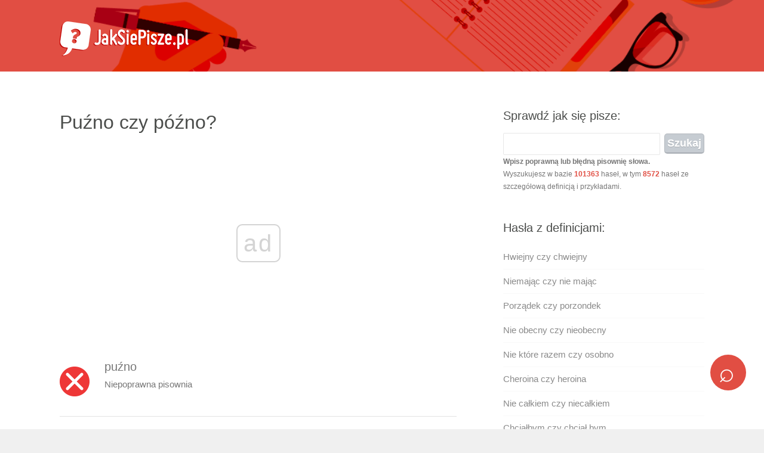

--- FILE ---
content_type: text/html; charset=UTF-8
request_url: https://jaksiepisze.pl/puzno-czy-pozno/
body_size: 8264
content:
<!DOCTYPE html><html><head><meta charset="UTF-8" />
<title>Puźno czy późno? - JakSięPisze.pl</title>
<meta name="description" content="✅ Sprawdź jak piszemy: puźno czy późno? Poprawna pisownia i definicja w Słowniku Języka Polskiego - zasada pisowni puźno czy późno.">
<meta name="viewport" content="width=device-width, initial-scale=1.0, maximum-scale=1.0, user-scalable=0">
<link rel="shortcut icon" href="https://jaksiepisze.pl/content/wp-content/themes/jsp/images/favicon.ico" type="image/x-icon" />
<meta name='robots' content='max-image-preview:large' />
<link rel="alternate" type="application/rss+xml" title=" &raquo; Puźno czy późno Kanał z komentarzami" href="https://jaksiepisze.pl/puzno-czy-pozno/feed/" />
<link rel="alternate" title="oEmbed (JSON)" type="application/json+oembed" href="https://jaksiepisze.pl/wp-json/oembed/1.0/embed?url=https%3A%2F%2Fjaksiepisze.pl%2Fpuzno-czy-pozno%2F" />
<link rel="alternate" title="oEmbed (XML)" type="text/xml+oembed" href="https://jaksiepisze.pl/wp-json/oembed/1.0/embed?url=https%3A%2F%2Fjaksiepisze.pl%2Fpuzno-czy-pozno%2F&#038;format=xml" />
<style id='wp-img-auto-sizes-contain-inline-css' type='text/css'>
img:is([sizes=auto i],[sizes^="auto," i]){contain-intrinsic-size:3000px 1500px}
/*# sourceURL=wp-img-auto-sizes-contain-inline-css */
</style>

<link rel='stylesheet' id='jsp-style-css' href='https://jaksiepisze.pl/content/wp-content/themes/jsp/style.css?ver=5c1052ac86b87add76585487077c58c8' type='text/css' media='all' />
<link rel='stylesheet' id='wp-block-library-css' href='https://jaksiepisze.pl/content/wp-includes/css/dist/block-library/style.min.css?ver=5c1052ac86b87add76585487077c58c8' type='text/css' media='all' />
<style id='global-styles-inline-css' type='text/css'>
:root{--wp--preset--aspect-ratio--square: 1;--wp--preset--aspect-ratio--4-3: 4/3;--wp--preset--aspect-ratio--3-4: 3/4;--wp--preset--aspect-ratio--3-2: 3/2;--wp--preset--aspect-ratio--2-3: 2/3;--wp--preset--aspect-ratio--16-9: 16/9;--wp--preset--aspect-ratio--9-16: 9/16;--wp--preset--color--black: #000000;--wp--preset--color--cyan-bluish-gray: #abb8c3;--wp--preset--color--white: #ffffff;--wp--preset--color--pale-pink: #f78da7;--wp--preset--color--vivid-red: #cf2e2e;--wp--preset--color--luminous-vivid-orange: #ff6900;--wp--preset--color--luminous-vivid-amber: #fcb900;--wp--preset--color--light-green-cyan: #7bdcb5;--wp--preset--color--vivid-green-cyan: #00d084;--wp--preset--color--pale-cyan-blue: #8ed1fc;--wp--preset--color--vivid-cyan-blue: #0693e3;--wp--preset--color--vivid-purple: #9b51e0;--wp--preset--gradient--vivid-cyan-blue-to-vivid-purple: linear-gradient(135deg,rgb(6,147,227) 0%,rgb(155,81,224) 100%);--wp--preset--gradient--light-green-cyan-to-vivid-green-cyan: linear-gradient(135deg,rgb(122,220,180) 0%,rgb(0,208,130) 100%);--wp--preset--gradient--luminous-vivid-amber-to-luminous-vivid-orange: linear-gradient(135deg,rgb(252,185,0) 0%,rgb(255,105,0) 100%);--wp--preset--gradient--luminous-vivid-orange-to-vivid-red: linear-gradient(135deg,rgb(255,105,0) 0%,rgb(207,46,46) 100%);--wp--preset--gradient--very-light-gray-to-cyan-bluish-gray: linear-gradient(135deg,rgb(238,238,238) 0%,rgb(169,184,195) 100%);--wp--preset--gradient--cool-to-warm-spectrum: linear-gradient(135deg,rgb(74,234,220) 0%,rgb(151,120,209) 20%,rgb(207,42,186) 40%,rgb(238,44,130) 60%,rgb(251,105,98) 80%,rgb(254,248,76) 100%);--wp--preset--gradient--blush-light-purple: linear-gradient(135deg,rgb(255,206,236) 0%,rgb(152,150,240) 100%);--wp--preset--gradient--blush-bordeaux: linear-gradient(135deg,rgb(254,205,165) 0%,rgb(254,45,45) 50%,rgb(107,0,62) 100%);--wp--preset--gradient--luminous-dusk: linear-gradient(135deg,rgb(255,203,112) 0%,rgb(199,81,192) 50%,rgb(65,88,208) 100%);--wp--preset--gradient--pale-ocean: linear-gradient(135deg,rgb(255,245,203) 0%,rgb(182,227,212) 50%,rgb(51,167,181) 100%);--wp--preset--gradient--electric-grass: linear-gradient(135deg,rgb(202,248,128) 0%,rgb(113,206,126) 100%);--wp--preset--gradient--midnight: linear-gradient(135deg,rgb(2,3,129) 0%,rgb(40,116,252) 100%);--wp--preset--font-size--small: 13px;--wp--preset--font-size--medium: 20px;--wp--preset--font-size--large: 36px;--wp--preset--font-size--x-large: 42px;--wp--preset--spacing--20: 0.44rem;--wp--preset--spacing--30: 0.67rem;--wp--preset--spacing--40: 1rem;--wp--preset--spacing--50: 1.5rem;--wp--preset--spacing--60: 2.25rem;--wp--preset--spacing--70: 3.38rem;--wp--preset--spacing--80: 5.06rem;--wp--preset--shadow--natural: 6px 6px 9px rgba(0, 0, 0, 0.2);--wp--preset--shadow--deep: 12px 12px 50px rgba(0, 0, 0, 0.4);--wp--preset--shadow--sharp: 6px 6px 0px rgba(0, 0, 0, 0.2);--wp--preset--shadow--outlined: 6px 6px 0px -3px rgb(255, 255, 255), 6px 6px rgb(0, 0, 0);--wp--preset--shadow--crisp: 6px 6px 0px rgb(0, 0, 0);}:where(.is-layout-flex){gap: 0.5em;}:where(.is-layout-grid){gap: 0.5em;}body .is-layout-flex{display: flex;}.is-layout-flex{flex-wrap: wrap;align-items: center;}.is-layout-flex > :is(*, div){margin: 0;}body .is-layout-grid{display: grid;}.is-layout-grid > :is(*, div){margin: 0;}:where(.wp-block-columns.is-layout-flex){gap: 2em;}:where(.wp-block-columns.is-layout-grid){gap: 2em;}:where(.wp-block-post-template.is-layout-flex){gap: 1.25em;}:where(.wp-block-post-template.is-layout-grid){gap: 1.25em;}.has-black-color{color: var(--wp--preset--color--black) !important;}.has-cyan-bluish-gray-color{color: var(--wp--preset--color--cyan-bluish-gray) !important;}.has-white-color{color: var(--wp--preset--color--white) !important;}.has-pale-pink-color{color: var(--wp--preset--color--pale-pink) !important;}.has-vivid-red-color{color: var(--wp--preset--color--vivid-red) !important;}.has-luminous-vivid-orange-color{color: var(--wp--preset--color--luminous-vivid-orange) !important;}.has-luminous-vivid-amber-color{color: var(--wp--preset--color--luminous-vivid-amber) !important;}.has-light-green-cyan-color{color: var(--wp--preset--color--light-green-cyan) !important;}.has-vivid-green-cyan-color{color: var(--wp--preset--color--vivid-green-cyan) !important;}.has-pale-cyan-blue-color{color: var(--wp--preset--color--pale-cyan-blue) !important;}.has-vivid-cyan-blue-color{color: var(--wp--preset--color--vivid-cyan-blue) !important;}.has-vivid-purple-color{color: var(--wp--preset--color--vivid-purple) !important;}.has-black-background-color{background-color: var(--wp--preset--color--black) !important;}.has-cyan-bluish-gray-background-color{background-color: var(--wp--preset--color--cyan-bluish-gray) !important;}.has-white-background-color{background-color: var(--wp--preset--color--white) !important;}.has-pale-pink-background-color{background-color: var(--wp--preset--color--pale-pink) !important;}.has-vivid-red-background-color{background-color: var(--wp--preset--color--vivid-red) !important;}.has-luminous-vivid-orange-background-color{background-color: var(--wp--preset--color--luminous-vivid-orange) !important;}.has-luminous-vivid-amber-background-color{background-color: var(--wp--preset--color--luminous-vivid-amber) !important;}.has-light-green-cyan-background-color{background-color: var(--wp--preset--color--light-green-cyan) !important;}.has-vivid-green-cyan-background-color{background-color: var(--wp--preset--color--vivid-green-cyan) !important;}.has-pale-cyan-blue-background-color{background-color: var(--wp--preset--color--pale-cyan-blue) !important;}.has-vivid-cyan-blue-background-color{background-color: var(--wp--preset--color--vivid-cyan-blue) !important;}.has-vivid-purple-background-color{background-color: var(--wp--preset--color--vivid-purple) !important;}.has-black-border-color{border-color: var(--wp--preset--color--black) !important;}.has-cyan-bluish-gray-border-color{border-color: var(--wp--preset--color--cyan-bluish-gray) !important;}.has-white-border-color{border-color: var(--wp--preset--color--white) !important;}.has-pale-pink-border-color{border-color: var(--wp--preset--color--pale-pink) !important;}.has-vivid-red-border-color{border-color: var(--wp--preset--color--vivid-red) !important;}.has-luminous-vivid-orange-border-color{border-color: var(--wp--preset--color--luminous-vivid-orange) !important;}.has-luminous-vivid-amber-border-color{border-color: var(--wp--preset--color--luminous-vivid-amber) !important;}.has-light-green-cyan-border-color{border-color: var(--wp--preset--color--light-green-cyan) !important;}.has-vivid-green-cyan-border-color{border-color: var(--wp--preset--color--vivid-green-cyan) !important;}.has-pale-cyan-blue-border-color{border-color: var(--wp--preset--color--pale-cyan-blue) !important;}.has-vivid-cyan-blue-border-color{border-color: var(--wp--preset--color--vivid-cyan-blue) !important;}.has-vivid-purple-border-color{border-color: var(--wp--preset--color--vivid-purple) !important;}.has-vivid-cyan-blue-to-vivid-purple-gradient-background{background: var(--wp--preset--gradient--vivid-cyan-blue-to-vivid-purple) !important;}.has-light-green-cyan-to-vivid-green-cyan-gradient-background{background: var(--wp--preset--gradient--light-green-cyan-to-vivid-green-cyan) !important;}.has-luminous-vivid-amber-to-luminous-vivid-orange-gradient-background{background: var(--wp--preset--gradient--luminous-vivid-amber-to-luminous-vivid-orange) !important;}.has-luminous-vivid-orange-to-vivid-red-gradient-background{background: var(--wp--preset--gradient--luminous-vivid-orange-to-vivid-red) !important;}.has-very-light-gray-to-cyan-bluish-gray-gradient-background{background: var(--wp--preset--gradient--very-light-gray-to-cyan-bluish-gray) !important;}.has-cool-to-warm-spectrum-gradient-background{background: var(--wp--preset--gradient--cool-to-warm-spectrum) !important;}.has-blush-light-purple-gradient-background{background: var(--wp--preset--gradient--blush-light-purple) !important;}.has-blush-bordeaux-gradient-background{background: var(--wp--preset--gradient--blush-bordeaux) !important;}.has-luminous-dusk-gradient-background{background: var(--wp--preset--gradient--luminous-dusk) !important;}.has-pale-ocean-gradient-background{background: var(--wp--preset--gradient--pale-ocean) !important;}.has-electric-grass-gradient-background{background: var(--wp--preset--gradient--electric-grass) !important;}.has-midnight-gradient-background{background: var(--wp--preset--gradient--midnight) !important;}.has-small-font-size{font-size: var(--wp--preset--font-size--small) !important;}.has-medium-font-size{font-size: var(--wp--preset--font-size--medium) !important;}.has-large-font-size{font-size: var(--wp--preset--font-size--large) !important;}.has-x-large-font-size{font-size: var(--wp--preset--font-size--x-large) !important;}
/*# sourceURL=global-styles-inline-css */
</style>

<style id='classic-theme-styles-inline-css' type='text/css'>
/*! This file is auto-generated */
.wp-block-button__link{color:#fff;background-color:#32373c;border-radius:9999px;box-shadow:none;text-decoration:none;padding:calc(.667em + 2px) calc(1.333em + 2px);font-size:1.125em}.wp-block-file__button{background:#32373c;color:#fff;text-decoration:none}
/*# sourceURL=/wp-includes/css/classic-themes.min.css */
</style>
<link rel="https://api.w.org/" href="https://jaksiepisze.pl/wp-json/" /><link rel="alternate" title="JSON" type="application/json" href="https://jaksiepisze.pl/wp-json/wp/v2/posts/9535" /><link rel="canonical" href="https://jaksiepisze.pl/puzno-czy-pozno/" />
<link rel='shortlink' href='https://jaksiepisze.pl/?p=9535' />
<script async src="//pagead2.googlesyndication.com/pagead/js/adsbygoogle.js"></script>
<script async src="//get.optad360.io/sf/36a18eaa-51fe-11e8-9a22-06048607e8f8/plugin.min.js"></script>
<script async src="//cmp.optad360.io/items/361df2ef-7032-4d24-bcdb-73f7c940242a.min.js"></script>
<script type="text/java-script">
  (adsbygoogle = window.adsbygoogle || []).push({
google_ad_client: "ca-pub-9483028582716401",
enable_page_level_ads: true
});
</script>
</head>
<body class="wp-singular post-template-default single single-post postid-9535 single-format-standard wp-theme-jsp">
<div id="wrapper">
<header id="header" class="clearfix">
<div id="top" class="col-full">
<div id="logo" class="fl"><h1><a href="/" title=""><img id="default-logo" src="/content/wp-content/themes/jsp/images/logo.png" alt="Sprawdzanie pisowni" /><img id="retina-logo" src="/content/wp-content/themes/jsp/images/logo-retina.png" alt="Sprawdzanie pisowni" /></a></h1></div>
</div></header>
<div id="container" class="clearfix"><section id="content">
<a class="mobilesearch" href="https://jaksiepisze.pl/#live-search">&telrec;</a>
<article class="post-9535 post type-post status-publish format-standard hentry category-definicja category-jak-sie-pisze">
<header>
<h1 class="entry-title">Puźno czy późno?</h1>
</header>
<ins class="staticpubads89354" data-sizes-desktop="336x280,300x250,360x300" data-sizes-mobile="336x280,300x250,360x300" data-slot="1"></ins>
<div class="entry">
<div class="post-content">
<p><img decoding="async" src="/niepoprawna-pisownia.png" alt="Niepoprawna pisownia" width="50" height="50" class="alignleft size-full wp-image-75" /></p>
<div class="niepoprawnie">puźno</div>
<p>Niepoprawna pisownia</p>
<div style="clear:both;"></div>
<hr>
<p><img decoding="async" src="/poprawna-pisownia.png" alt="Poprawna pisownia" width="70" height="70" class="alignleft size-full wp-image-74" /></p>
<div class="poprawnie">późno</div>
<p>Poprawna pisownia, znaczenie: jest to przysłówek, który komunikuje, że coś ma miejsce z opóźnieniem, po upływie czasu dłuższego niż oczekiwano lub dłuższego niż zwykle, że coś ma miejsce pod koniec jakiegoś okresu lub czasu, w nocy lub wieczorem, lub jest w stosunkowo zaawansowanym wieku. Pisane wyłącznie przez <em>ó</em> z kreską i niestety niewymienne, a więc trzeba po prostu zapamiętać pisownię. Oboczności <em>ó</em>:<em>o</em> wprawdzie można się doszukiwać się zgodnie z etymologią i staropolską pisownią słowa <em>pozdny</em>, co jednak nie jest zbyt dużym ułatwieniem przy zapamiętywaniu. Słowo tworzy kolokację <em>zbyt <strong>późno</strong></em> oraz posiada synonim <em>nocą</em>.</p>
<div style="clear:both;"></div>
<h3>Przykłady poprawnej pisowni</h3>
<p>Młoda damo, jeśli jeszcze raz wrócisz tak <strong>późno</strong> i obudzisz wszystkich w domu, wtedy na pewno dostaniesz szlaban na wyjścia na imprezy!<br />
Pamiętaj, pierwsza zasada mówi, że nigdy nie jest zbyt <strong>późno</strong>, zaś druga, że zawsze trzeba walczyć do samego końca.<br />
Zima w tym roku rozpoczęła się wyjątkowo <strong>późno</strong>, dzięki czemu mogliśmy się cieszyć bardzo ciepłą końcówką lata.<br />
Bierz się za naukę, nie jest jeszcze tak <strong>późno</strong> żebyś kładła się spać, a materiału do przerobienia masz niewiele.</p>
<div style="clear:both;"></div>
<hr>
<p><img decoding="async" src="/niepoprawna-pisownia.png" alt="Niepoprawna pisownia" width="50" height="50" class="alignleft size-full wp-image-75" /></p>
<div class="niepoprawnie">póśno</div>
<p>Niepoprawna pisownia</p>
<p><img decoding="async" src="/niepoprawna-pisownia.png" alt="Niepoprawna pisownia" width="50" height="50" class="alignleft size-full wp-image-75" /></p>
<div class="niepoprawnie">puśno</div>
<p>Niepoprawna pisownia</p>
</div>
<h4>Masz pytania, wątpliwości? <a href="#komentarze"><u>&#10132; Napisz komentarz!</u></a></h4>
<a class="btn btn-subpage" title="Zadaj nam pytanie" href="#komentarze">? Zadaj nam pytanie językowe</a>
<a class="btn btn-subpage" title="Wyszukaj inne słowo" href="https://jaksiepisze.pl/#live-search" target="_blank">&telrec; Wyszukaj inne słowo</a>
<a class="btn btn-subpage" title="Sprawdzanie pisowni" href="https://jaksiepisze.pl/#spellcheck" target="_blank">&equiv; Sprawdzanie długiego tekstu</a>
<a class="btn btn-subpage" title="Zasady pisowni i ortografii" href="https://jaksiepisze.pl/zasady-pisowni-i-ortografii/" target="_blank">&check; Zasady pisowni i ortografii</a>
<a class="btn btn-subpage" title="JakSięPisze na facebooku" href="https://www.facebook.com/jaksiepisze/" rel="nofollow" target="_blank"><sub>fb</sub> Polub nas na facebooku</a><br/><br/></div>
<ins class="staticpubads89354" data-sizes-desktop="336x280,300x250,360x300" data-sizes-mobile="336x280,300x250,360x300" data-slot="2"></ins>
</article>
<a name="komentarze"></a>
﻿<div id="comments" class="comments-area">
	<div id="respond" class="comment-respond">
		<h3 id="reply-title" class="comment-reply-title">Tu wpisz swoje pytania językowe lub komentarz:</h3><form action="https://jaksiepisze.pl/content/wp-comments-post.php" method="post" id="commentform" class="comment-form"><p><textarea id="comment" name="comment" cols="45" rows="5" aria-required="true"></textarea></p><p class="comment-form-author"><label for="author">Podpis</label> <input id="author" name="author" type="text" value="Gość" size="30" /></p>
<p class="comment-form-email" style="display:none !important;"><label for="email">E-mail</label> <input id="email" name="email" type="text" value="gosc@jaksiepisze.pl" size="30" /></p>

<p class="form-submit"><input name="submit" type="submit" id="submit" class="submit" value="Komentarz wpisu" /> <input type='hidden' name='comment_post_ID' value='9535' id='comment_post_ID' />
<input type='hidden' name='comment_parent' id='comment_parent' value='0' />
</p><p style="display: none;"><input type="hidden" id="akismet_comment_nonce" name="akismet_comment_nonce" value="5b3c5c8fb2" /></p><p style="display: none !important;" class="akismet-fields-container" data-prefix="ak_"><label>&#916;<textarea name="ak_hp_textarea" cols="45" rows="8" maxlength="100"></textarea></label><input type="hidden" id="ak_js_1" name="ak_js" value="59"/><script>document.getElementById( "ak_js_1" ).setAttribute( "value", ( new Date() ).getTime() );</script></p></form>	</div><!-- #respond -->
	<p class="comment-notes"><strong>Nasza redakcja <u>bezpłatnie i szybko</u> odpowiada na wszystkie pytania językowe!</strong><br/>Twój komentarz i nasza odpowiedź pojawią się po moderacji, najcześciej <u>w ciągu 1 godziny</u>.</p>
<h3 class="comments-title">6 komentarzy do &ldquo;Puźno czy późno&rdquo;?</h3>
<p class="comment-notes" style="background: #eee; border: 1px solid #ccc; padding: 10px 20px; margin: 15px 0 -5px;"><b>Informacja:</b> nie ingerujemy w treść komentarzy, dlatego nie ponosimy odpowiedzialności za błędne porady językowe w nich zawarte. Komentarze są moderowane jedynie pod kątem związku z tematem, poprawnej ortografii i interpunkcji.</p>
<ol class="comment-list">
		<li id="comment-126578" class="comment even thread-even depth-1">
			<article id="div-comment-126578" class="comment-body">
				<footer class="comment-meta">
					<div class="comment-author vcard">
												<b class="fn">Felicja</b> <span class="says">pisze:</span>					</div><!-- .comment-author -->

					<div class="comment-metadata">
						<a href="https://jaksiepisze.pl/puzno-czy-pozno/#comment-126578"><time datetime="2022-09-08T11:50:24+02:00">8 września 2022 o 11:50</time></a>					</div><!-- .comment-metadata -->

									</footer><!-- .comment-meta -->

				<div class="comment-content">
					<p>dziekuje za opis. mieszkam za granica. wasza praca pomaga mi w poprawnym pisaniu naszego wspanialego polskiego jezyka &#8211; na codzien mowie i pisze po neimeicku, dlatego kazde wakacje spedzam w Polsce&#8230;</p>
				</div><!-- .comment-content -->

							</article><!-- .comment-body -->
		</li><!-- #comment-## -->
		<li id="comment-66492" class="comment odd alt thread-odd thread-alt depth-1">
			<article id="div-comment-66492" class="comment-body">
				<footer class="comment-meta">
					<div class="comment-author vcard">
												<b class="fn">Ed</b> <span class="says">pisze:</span>					</div><!-- .comment-author -->

					<div class="comment-metadata">
						<a href="https://jaksiepisze.pl/puzno-czy-pozno/#comment-66492"><time datetime="2019-07-27T13:49:29+02:00">27 lipca 2019 o 13:49</time></a>					</div><!-- .comment-metadata -->

									</footer><!-- .comment-meta -->

				<div class="comment-content">
					<p>Puzyno ani puzyno to się na pewno nie piszę, nie ważne jak późna byłaby pora, chyba, że delikwent już nie kontaktuje, to wtedy każdemu może przytrafić się chwila słabości</p>
				</div><!-- .comment-content -->

							</article><!-- .comment-body -->
		</li><!-- #comment-## -->
		<li id="comment-66395" class="comment byuser comment-author-jkspszpl even thread-even depth-1">
			<article id="div-comment-66395" class="comment-body">
				<footer class="comment-meta">
					<div class="comment-author vcard">
												<b class="fn">JakSiePisze.pl</b> <span class="says">pisze:</span>					</div><!-- .comment-author -->

					<div class="comment-metadata">
						<a href="https://jaksiepisze.pl/puzno-czy-pozno/#comment-66395"><time datetime="2019-07-21T23:49:51+02:00">21 lipca 2019 o 23:49</time></a>					</div><!-- .comment-metadata -->

									</footer><!-- .comment-meta -->

				<div class="comment-content">
					<p>Tak naprawdę pisze się jednak <em>późno</em>.</p>
				</div><!-- .comment-content -->

							</article><!-- .comment-body -->
		</li><!-- #comment-## -->
		<li id="comment-66393" class="comment odd alt thread-odd thread-alt depth-1">
			<article id="div-comment-66393" class="comment-body">
				<footer class="comment-meta">
					<div class="comment-author vcard">
												<b class="fn">Fan wojtiego</b> <span class="says">pisze:</span>					</div><!-- .comment-author -->

					<div class="comment-metadata">
						<a href="https://jaksiepisze.pl/puzno-czy-pozno/#comment-66393"><time datetime="2019-07-21T22:30:42+02:00">21 lipca 2019 o 22:30</time></a>					</div><!-- .comment-metadata -->

									</footer><!-- .comment-meta -->

				<div class="comment-content">
					<p>Tak naprawdę się piszę &#8222;PUZYNO&#8221; lub też &#8222;PUZNO&#8221;</p>
				</div><!-- .comment-content -->

							</article><!-- .comment-body -->
		</li><!-- #comment-## -->
		<li id="comment-59931" class="comment even thread-even depth-1">
			<article id="div-comment-59931" class="comment-body">
				<footer class="comment-meta">
					<div class="comment-author vcard">
												<b class="fn">Gość</b> <span class="says">pisze:</span>					</div><!-- .comment-author -->

					<div class="comment-metadata">
						<a href="https://jaksiepisze.pl/puzno-czy-pozno/#comment-59931"><time datetime="2019-04-15T01:40:06+02:00">15 kwietnia 2019 o 01:40</time></a>					</div><!-- .comment-metadata -->

									</footer><!-- .comment-meta -->

				<div class="comment-content">
					<p>ta oboczność to faktycznie taka, że nie idzie tego spamiętać, można by te zasady ortograficzne jakoś uprościć, ale chyba na to już zbyt późno 😛</p>
				</div><!-- .comment-content -->

							</article><!-- .comment-body -->
		</li><!-- #comment-## -->
		<li id="comment-19896" class="comment odd alt thread-odd thread-alt depth-1">
			<article id="div-comment-19896" class="comment-body">
				<footer class="comment-meta">
					<div class="comment-author vcard">
												<b class="fn">Ireneusz</b> <span class="says">pisze:</span>					</div><!-- .comment-author -->

					<div class="comment-metadata">
						<a href="https://jaksiepisze.pl/puzno-czy-pozno/#comment-19896"><time datetime="2017-12-08T12:09:05+01:00">8 grudnia 2017 o 12:09</time></a>					</div><!-- .comment-metadata -->

									</footer><!-- .comment-meta -->

				<div class="comment-content">
					<p>świetne</p>
				</div><!-- .comment-content -->

							</article><!-- .comment-body -->
		</li><!-- #comment-## -->
</ol>
</div><img src="/content/wp-content/themes/jsp/images/redaktor/3.jpg" alt="Redaktor definicji i zasady pisowni" width="120" height="120" class="alignleft size-full wp-image-74" />
<span style="text-transform:uppercase;color:rgb(221, 53, 44);font-size:13px;font-weight:900;">&check; Treść zweryfikowana przez polonistkę</span><br/>
Autor opracowania: <strong>Marta Nowak</strong><br/>Absolwentka Wydziału Filologii Polskiej i Klasycznej na 
Uniwersytecie im. Adama Mickiewicza w Poznaniu. Od ukończenia studiów stale związana zawodowo z językiem polskim. Pasjonuje się poezją, reportażami, nauką języków obcych a także literaturą specjalistyczną. Melomanka z zamiłowaniem do podróży i sportów wodnych.<div style="clear:both;"></div><hr><div style="text-transform:uppercase;color:#aaa;font-size:13px;margin-top:-20px;">Ostatnio zaktualizowano: <strong>4 kwietnia 2021</strong><br/>
Oryginalna data publikacji: <strong>25 lipca 2016</strong></div>
<div style="clear:both;"></div><hr>
<div class="post clearfix" style="margin: 15px 0 0"><h2><a href="https://jaksiepisze.pl/#live-search" target="_blank">Chcesz sprawdzić inne słowo?<br><span class="sprawdz">Kliknij, aby przejść do wyszukiwarki »</span></a></h2></div>
</section>
﻿<aside id="sidebar" role="complementary">
<div style="margin-bottom: 10px;">
<!--<ins class="staticpubads89354" data-sizes-desktop="336x280,300x250,360x300" data-sizes-mobile="336x280,300x250,360x300" data-slot="1"></ins>-->
</div>
<div class="box widget widget_search clearfix"><h4 class="widgettitle">Sprawdź jak się pisze:</h4><form role="search" method="get" id="searchform" class="searchform" action="https://jaksiepisze.pl/">
<div>
<input type="text" value="" name="s" id="s" />
<input type="submit" id="searchsubmit" value="Szukaj" />
<span style="font-size:12px;"><strong>Wpisz poprawną lub błędną pisownię słowa.</strong><br/>Wyszukujesz w bazie <strong><a>
101363</a></strong> haseł, w tym <strong><a>
8572</a></strong> haseł ze szczegółową definicją i przykładami.</span></div>
</form></div>
<div class="box widget widget_recent_entries clearfix">
<h4 class="widgettitle">Hasła z definicjami:</h4>
<ul><li><a href="https://jaksiepisze.pl/hwiejny-czy-chwiejny/" title="Hwiejny czy chwiejny">Hwiejny czy chwiejny</a></li><li><a href="https://jaksiepisze.pl/niemajac-czy-nie-majac/" title="Niemając czy nie mając">Niemając czy nie mając</a></li><li><a href="https://jaksiepisze.pl/porzadek-czy-porzondek/" title="Porządek czy porzondek">Porządek czy porzondek</a></li><li><a href="https://jaksiepisze.pl/nie-obecny-czy-nieobecny/" title="Nie obecny czy nieobecny">Nie obecny czy nieobecny</a></li><li><a href="https://jaksiepisze.pl/nie-ktore-razem-czy-osobno/" title="Nie które razem czy osobno">Nie które razem czy osobno</a></li><li><a href="https://jaksiepisze.pl/cheroina-czy-heroina/" title="Cheroina czy heroina">Cheroina czy heroina</a></li><li><a href="https://jaksiepisze.pl/nie-calkiem-czy-niecalkiem/" title="Nie całkiem czy niecałkiem">Nie całkiem czy niecałkiem</a></li><li><a href="https://jaksiepisze.pl/chcialbym-czy-chcial-bym/" title="Chciałbym czy chciał bym">Chciałbym czy chciał bym</a></li><li><a href="https://jaksiepisze.pl/slizgo-czy-slisko/" title="Ślizgo czy ślisko">Ślizgo czy ślisko</a></li><li><a href="https://jaksiepisze.pl/nie-uzywany-czy-nieuzywany/" title="Nie używany czy nieużywany">Nie używany czy nieużywany</a></li><li><a href="https://jaksiepisze.pl/harowka-czy-charowka/" title="Harówka czy charówka">Harówka czy charówka</a></li><li><a href="https://jaksiepisze.pl/zdaza-czy-zdarza/" title="Zdaża czy zdarza">Zdaża czy zdarza</a></li></ul>
<ins class="staticpubads89354" data-sizes-desktop="336x280,300x250,360x300" data-sizes-mobile="336x280,300x250,360x300" data-slot="1"></ins><br/>
<div style="clear:both;"></div>
<h4 class="widgettitle">Sprawdź też pisownię:</h4>
<ul><li><a href="https://jaksiepisze.pl/chuc-czy-choc/" title="Chuć czy chóć">Chuć czy chóć</a></li><li><a href="https://jaksiepisze.pl/zasmuci-czy-zasmoci/" title="Zasmuci czy zasmóci">Zasmuci czy zasmóci</a></li><li><a href="https://jaksiepisze.pl/obunoz-czy-obu-noz/" title="Obunóż czy obu nóż">Obunóż czy obu nóż</a></li><li><a href="https://jaksiepisze.pl/na-oczne-czy-naoczne/" title="Na oczne czy naoczne">Na oczne czy naoczne</a></li><li><a href="https://jaksiepisze.pl/darzylismy-czy-dazylismy/" title="Darzyliśmy czy dażyliśmy">Darzyliśmy czy dażyliśmy</a></li><li><a href="https://jaksiepisze.pl/hamulcowa-czy-chamulcowa/" title="Hamulcowa czy chamulcowa">Hamulcowa czy chamulcowa</a></li></ul>
<div style="margin-top: 10px;">
<!--<ins class="staticpubads89354" data-sizes-desktop="336x280,300x250,360x300" data-sizes-mobile="336x280,300x250,360x300" data-slot="1"></ins>-->
</div></aside></div><footer id="footer">
<div id="extended-footer">
<div class="col-full">
JakSiePisze.pl © 2010-2026. Wszelkie prawa zastrzeżone. Korzystanie z serwisu oznacza akceptację regulaminu.<br/>
<a href="https://jaksiepisze.pl/redakcja/"><strong>Redakcja serwisu</strong></a> | <a href="https://jaksiepisze.pl/polityka-prywatnosci/"><strong>Polityka prywatności</strong></a> | <a href="https://jaksiepisze.pl/kontakt/"><strong>Kontakt</strong></a></div></div></footer></div><script type="speculationrules">
{"prefetch":[{"source":"document","where":{"and":[{"href_matches":"/*"},{"not":{"href_matches":["/content/wp-*.php","/content/wp-admin/*","/content/wp-content/uploads/*","/content/wp-content/*","/content/wp-content/plugins/*","/content/wp-content/themes/jsp/*","/*\\?(.+)"]}},{"not":{"selector_matches":"a[rel~=\"nofollow\"]"}},{"not":{"selector_matches":".no-prefetch, .no-prefetch a"}}]},"eagerness":"conservative"}]}
</script>
<script defer type="text/javascript" src="https://jaksiepisze.pl/content/wp-content/plugins/akismet/_inc/akismet-frontend.js?ver=1763130655" id="akismet-frontend-js"></script>
<script>
  (function(i,s,o,g,r,a,m){i['GoogleAnalyticsObject']=r;i[r]=i[r]||function(){
  (i[r].q=i[r].q||[]).push(arguments)},i[r].l=1*new Date();a=s.createElement(o),
  m=s.getElementsByTagName(o)[0];a.async=1;a.src=g;m.parentNode.insertBefore(a,m)
  })(window,document,'script','https://www.google-analytics.com/analytics.js','ga');
  ga('create', 'UA-84496164-1', 'auto');
  ga('send', 'pageview');
</script><script defer src="https://static.cloudflareinsights.com/beacon.min.js/vcd15cbe7772f49c399c6a5babf22c1241717689176015" integrity="sha512-ZpsOmlRQV6y907TI0dKBHq9Md29nnaEIPlkf84rnaERnq6zvWvPUqr2ft8M1aS28oN72PdrCzSjY4U6VaAw1EQ==" data-cf-beacon='{"version":"2024.11.0","token":"41e054f0233844f8ab8e5b25f853037a","r":1,"server_timing":{"name":{"cfCacheStatus":true,"cfEdge":true,"cfExtPri":true,"cfL4":true,"cfOrigin":true,"cfSpeedBrain":true},"location_startswith":null}}' crossorigin="anonymous"></script>
</body></html>

<!-- Page cached by LiteSpeed Cache 7.7 on 2026-01-20 18:44:24 -->

--- FILE ---
content_type: application/javascript; charset=utf-8
request_url: https://fundingchoicesmessages.google.com/f/AGSKWxWzPDcX_4FLA12pm2IUV13QLn7wj7r5EJ8mwxkPcTtCw_xJITzG0lT2TdvLpc66CqbTHokY0o0EyR3LfMmxF2z-LoGtNoM3UsrJYXFZ5RpSDVNRinVK5QOpLRBlGtbsmXEFb1UOoNYAUkzPUhFITIwgGxZcoTw38lUISxpoJjweAQutet8JT00GGg==/_/story_ads__response_ad./popup_code./ad_choices./jquery.adi.
body_size: -1289
content:
window['1c0f2f66-6524-4416-9551-6ee0bc1a0a9e'] = true;

--- FILE ---
content_type: application/javascript; charset=utf-8
request_url: https://fundingchoicesmessages.google.com/f/AGSKWxVNsuxQGQ2HJ8MZsftQ1WKpmBrhdy15XXOS656W7OdGFJ4PVKSEUxakeg4PFbVENLTE-O41v2Jp5SBrTtEO-0yJkAKu3vW83pmK-E-sEpzyhVI-0o4xKfEDYi3M3yo6KH070EU=?fccs=W251bGwsbnVsbCxudWxsLG51bGwsbnVsbCxudWxsLFsxNzY4OTMxMDY1LDkwOTAwMDAwMF0sbnVsbCxudWxsLG51bGwsW251bGwsWzddXSwiaHR0cHM6Ly9qYWtzaWVwaXN6ZS5wbC9wdXpuby1jenktcG96bm8vIixudWxsLFtbOCwiTTlsa3pVYVpEc2ciXSxbOSwiZW4tVVMiXSxbMTksIjIiXSxbMTcsIlswXSJdLFsyNCwiIl0sWzI5LCJmYWxzZSJdXV0
body_size: -221
content:
if (typeof __googlefc.fcKernelManager.run === 'function') {"use strict";this.default_ContributorServingResponseClientJs=this.default_ContributorServingResponseClientJs||{};(function(_){var window=this;
try{
var OH=function(a){this.A=_.t(a)};_.u(OH,_.J);var PH=_.Zc(OH);var QH=function(a,b,c){this.B=a;this.params=b;this.j=c;this.l=_.F(this.params,4);this.o=new _.bh(this.B.document,_.O(this.params,3),new _.Og(_.Ok(this.j)))};QH.prototype.run=function(){if(_.P(this.params,10)){var a=this.o;var b=_.ch(a);b=_.Jd(b,4);_.gh(a,b)}a=_.Pk(this.j)?_.Xd(_.Pk(this.j)):new _.Zd;_.$d(a,9);_.F(a,4)!==1&&_.H(a,4,this.l===2||this.l===3?1:2);_.Dg(this.params,5)&&(b=_.O(this.params,5),_.fg(a,6,b));return a};var RH=function(){};RH.prototype.run=function(a,b){var c,d;return _.v(function(e){c=PH(b);d=(new QH(a,c,_.A(c,_.Nk,2))).run();return e.return({ia:_.L(d)})})};_.Rk(8,new RH);
}catch(e){_._DumpException(e)}
}).call(this,this.default_ContributorServingResponseClientJs);
// Google Inc.

//# sourceURL=/_/mss/boq-content-ads-contributor/_/js/k=boq-content-ads-contributor.ContributorServingResponseClientJs.en_US.M9lkzUaZDsg.es5.O/d=1/exm=kernel_loader,loader_js_executable/ed=1/rs=AJlcJMzanTQvnnVdXXtZinnKRQ21NfsPog/m=web_iab_tcf_v2_signal_executable
__googlefc.fcKernelManager.run('\x5b\x5b\x5b8,\x22\x5bnull,\x5b\x5bnull,null,null,\\\x22https:\/\/fundingchoicesmessages.google.com\/f\/AGSKWxXpgrhJo_htbFBGo4Bn9S8xaacvusOaEpypl7CnwcAdCvI0ZVEI9nqmrBtAudUEqDAAnx7WHP8ybzLPD1egcjxEGWxMVCwUoZGAxpMeFzrjJy_KoDoeQNP7QU-9lWrH2JMa7Bg\\\\u003d\\\x22\x5d,null,null,\x5bnull,null,null,\\\x22https:\/\/fundingchoicesmessages.google.com\/el\/AGSKWxUP2dcXcDJkFdnqgUK-yBea9rc3dRTaIn-O61R8m4_xEnmXRoglWm_hvRFZiu0DIQET7vam01J1vZDeLsS5INLqKpnijdlsRP2fOZT_zd_g0XFImy9L-JSUIKaKiwsH-we93sA\\\\u003d\\\x22\x5d,null,\x5bnull,\x5b7\x5d\x5d\x5d,\\\x22jaksiepisze.pl\\\x22,1,\\\x22pl\\\x22,null,null,null,null,1\x5d\x22\x5d\x5d,\x5bnull,null,null,\x22https:\/\/fundingchoicesmessages.google.com\/f\/AGSKWxUcqGeyZ8BAXE4MpL8V7YOhkgYVK1rpBirj0rkbvsh8jQJS83_-bR9Ok-sbduFldAZ8HpyxpJFAjG47MlcNo3CPTLY1ydXMG40WzHxRHXD0MbBMw3AQkPnGvl5znfp15tzMDRs\\u003d\x22\x5d\x5d');}